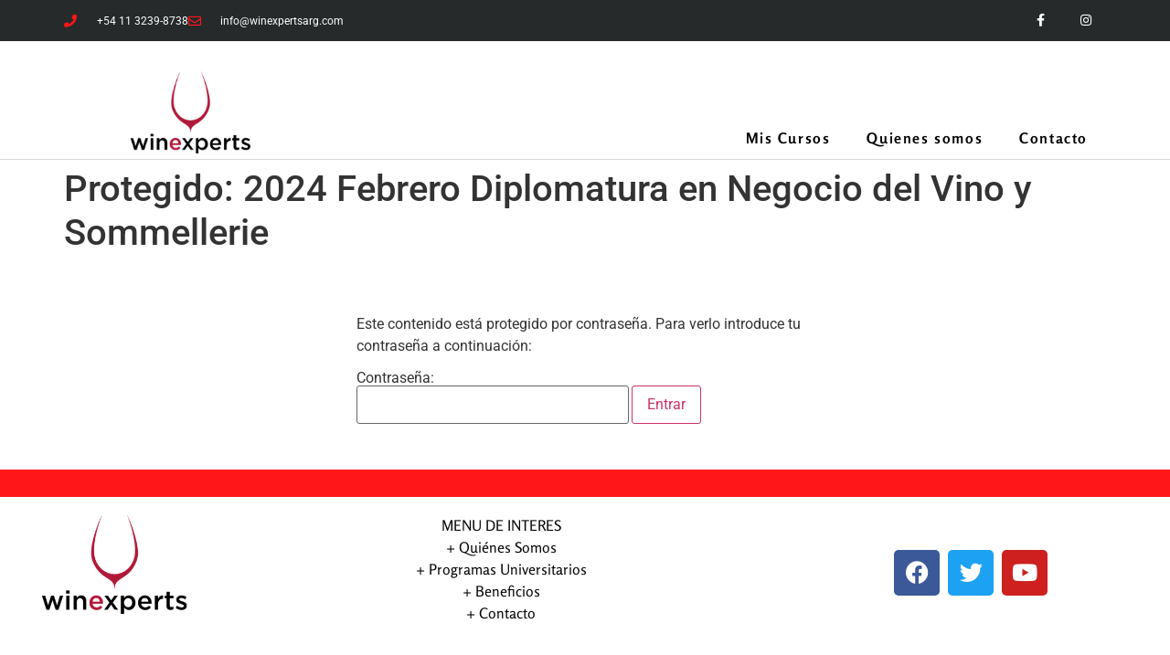

--- FILE ---
content_type: text/html; charset=UTF-8
request_url: https://aulavirtual.winexpertsdeargentina.com/courses/2024-febrero-diplomatura-en-negocio-del-vino-y-sommellerie/
body_size: 11552
content:
<!doctype html>
<html lang="es">
<head>
	<meta charset="UTF-8">
	<meta name="viewport" content="width=device-width, initial-scale=1">
	<link rel="profile" href="https://gmpg.org/xfn/11">
	<title>2024 Febrero Diplomatura en Negocio del Vino y Sommellerie &#8211; Winexperts de Argentina Aula Virtual</title>
<meta name='robots' content='max-image-preview:large' />
	<style>img:is([sizes="auto" i], [sizes^="auto," i]) { contain-intrinsic-size: 3000px 1500px }</style>
	<link rel="alternate" type="application/rss+xml" title="Winexperts de Argentina Aula Virtual &raquo; Feed" href="https://aulavirtual.winexpertsdeargentina.com/feed/" />
<script>
window._wpemojiSettings = {"baseUrl":"https:\/\/s.w.org\/images\/core\/emoji\/16.0.1\/72x72\/","ext":".png","svgUrl":"https:\/\/s.w.org\/images\/core\/emoji\/16.0.1\/svg\/","svgExt":".svg","source":{"concatemoji":"https:\/\/aulavirtual.winexpertsdeargentina.com\/wp-includes\/js\/wp-emoji-release.min.js?ver=6.8.3"}};
/*! This file is auto-generated */
!function(s,n){var o,i,e;function c(e){try{var t={supportTests:e,timestamp:(new Date).valueOf()};sessionStorage.setItem(o,JSON.stringify(t))}catch(e){}}function p(e,t,n){e.clearRect(0,0,e.canvas.width,e.canvas.height),e.fillText(t,0,0);var t=new Uint32Array(e.getImageData(0,0,e.canvas.width,e.canvas.height).data),a=(e.clearRect(0,0,e.canvas.width,e.canvas.height),e.fillText(n,0,0),new Uint32Array(e.getImageData(0,0,e.canvas.width,e.canvas.height).data));return t.every(function(e,t){return e===a[t]})}function u(e,t){e.clearRect(0,0,e.canvas.width,e.canvas.height),e.fillText(t,0,0);for(var n=e.getImageData(16,16,1,1),a=0;a<n.data.length;a++)if(0!==n.data[a])return!1;return!0}function f(e,t,n,a){switch(t){case"flag":return n(e,"\ud83c\udff3\ufe0f\u200d\u26a7\ufe0f","\ud83c\udff3\ufe0f\u200b\u26a7\ufe0f")?!1:!n(e,"\ud83c\udde8\ud83c\uddf6","\ud83c\udde8\u200b\ud83c\uddf6")&&!n(e,"\ud83c\udff4\udb40\udc67\udb40\udc62\udb40\udc65\udb40\udc6e\udb40\udc67\udb40\udc7f","\ud83c\udff4\u200b\udb40\udc67\u200b\udb40\udc62\u200b\udb40\udc65\u200b\udb40\udc6e\u200b\udb40\udc67\u200b\udb40\udc7f");case"emoji":return!a(e,"\ud83e\udedf")}return!1}function g(e,t,n,a){var r="undefined"!=typeof WorkerGlobalScope&&self instanceof WorkerGlobalScope?new OffscreenCanvas(300,150):s.createElement("canvas"),o=r.getContext("2d",{willReadFrequently:!0}),i=(o.textBaseline="top",o.font="600 32px Arial",{});return e.forEach(function(e){i[e]=t(o,e,n,a)}),i}function t(e){var t=s.createElement("script");t.src=e,t.defer=!0,s.head.appendChild(t)}"undefined"!=typeof Promise&&(o="wpEmojiSettingsSupports",i=["flag","emoji"],n.supports={everything:!0,everythingExceptFlag:!0},e=new Promise(function(e){s.addEventListener("DOMContentLoaded",e,{once:!0})}),new Promise(function(t){var n=function(){try{var e=JSON.parse(sessionStorage.getItem(o));if("object"==typeof e&&"number"==typeof e.timestamp&&(new Date).valueOf()<e.timestamp+604800&&"object"==typeof e.supportTests)return e.supportTests}catch(e){}return null}();if(!n){if("undefined"!=typeof Worker&&"undefined"!=typeof OffscreenCanvas&&"undefined"!=typeof URL&&URL.createObjectURL&&"undefined"!=typeof Blob)try{var e="postMessage("+g.toString()+"("+[JSON.stringify(i),f.toString(),p.toString(),u.toString()].join(",")+"));",a=new Blob([e],{type:"text/javascript"}),r=new Worker(URL.createObjectURL(a),{name:"wpTestEmojiSupports"});return void(r.onmessage=function(e){c(n=e.data),r.terminate(),t(n)})}catch(e){}c(n=g(i,f,p,u))}t(n)}).then(function(e){for(var t in e)n.supports[t]=e[t],n.supports.everything=n.supports.everything&&n.supports[t],"flag"!==t&&(n.supports.everythingExceptFlag=n.supports.everythingExceptFlag&&n.supports[t]);n.supports.everythingExceptFlag=n.supports.everythingExceptFlag&&!n.supports.flag,n.DOMReady=!1,n.readyCallback=function(){n.DOMReady=!0}}).then(function(){return e}).then(function(){var e;n.supports.everything||(n.readyCallback(),(e=n.source||{}).concatemoji?t(e.concatemoji):e.wpemoji&&e.twemoji&&(t(e.twemoji),t(e.wpemoji)))}))}((window,document),window._wpemojiSettings);
</script>
<style id='wp-emoji-styles-inline-css'>

	img.wp-smiley, img.emoji {
		display: inline !important;
		border: none !important;
		box-shadow: none !important;
		height: 1em !important;
		width: 1em !important;
		margin: 0 0.07em !important;
		vertical-align: -0.1em !important;
		background: none !important;
		padding: 0 !important;
	}
</style>
<link rel='stylesheet' id='wp-block-library-css' href='https://aulavirtual.winexpertsdeargentina.com/wp-includes/css/dist/block-library/style.min.css?ver=6.8.3' media='all' />
<link rel='stylesheet' id='jet-engine-frontend-css' href='https://aulavirtual.winexpertsdeargentina.com/wp-content/plugins/jet-engine/assets/css/frontend.css?ver=3.5.4' media='all' />
<style id='global-styles-inline-css'>
:root{--wp--preset--aspect-ratio--square: 1;--wp--preset--aspect-ratio--4-3: 4/3;--wp--preset--aspect-ratio--3-4: 3/4;--wp--preset--aspect-ratio--3-2: 3/2;--wp--preset--aspect-ratio--2-3: 2/3;--wp--preset--aspect-ratio--16-9: 16/9;--wp--preset--aspect-ratio--9-16: 9/16;--wp--preset--color--black: #000000;--wp--preset--color--cyan-bluish-gray: #abb8c3;--wp--preset--color--white: #ffffff;--wp--preset--color--pale-pink: #f78da7;--wp--preset--color--vivid-red: #cf2e2e;--wp--preset--color--luminous-vivid-orange: #ff6900;--wp--preset--color--luminous-vivid-amber: #fcb900;--wp--preset--color--light-green-cyan: #7bdcb5;--wp--preset--color--vivid-green-cyan: #00d084;--wp--preset--color--pale-cyan-blue: #8ed1fc;--wp--preset--color--vivid-cyan-blue: #0693e3;--wp--preset--color--vivid-purple: #9b51e0;--wp--preset--gradient--vivid-cyan-blue-to-vivid-purple: linear-gradient(135deg,rgba(6,147,227,1) 0%,rgb(155,81,224) 100%);--wp--preset--gradient--light-green-cyan-to-vivid-green-cyan: linear-gradient(135deg,rgb(122,220,180) 0%,rgb(0,208,130) 100%);--wp--preset--gradient--luminous-vivid-amber-to-luminous-vivid-orange: linear-gradient(135deg,rgba(252,185,0,1) 0%,rgba(255,105,0,1) 100%);--wp--preset--gradient--luminous-vivid-orange-to-vivid-red: linear-gradient(135deg,rgba(255,105,0,1) 0%,rgb(207,46,46) 100%);--wp--preset--gradient--very-light-gray-to-cyan-bluish-gray: linear-gradient(135deg,rgb(238,238,238) 0%,rgb(169,184,195) 100%);--wp--preset--gradient--cool-to-warm-spectrum: linear-gradient(135deg,rgb(74,234,220) 0%,rgb(151,120,209) 20%,rgb(207,42,186) 40%,rgb(238,44,130) 60%,rgb(251,105,98) 80%,rgb(254,248,76) 100%);--wp--preset--gradient--blush-light-purple: linear-gradient(135deg,rgb(255,206,236) 0%,rgb(152,150,240) 100%);--wp--preset--gradient--blush-bordeaux: linear-gradient(135deg,rgb(254,205,165) 0%,rgb(254,45,45) 50%,rgb(107,0,62) 100%);--wp--preset--gradient--luminous-dusk: linear-gradient(135deg,rgb(255,203,112) 0%,rgb(199,81,192) 50%,rgb(65,88,208) 100%);--wp--preset--gradient--pale-ocean: linear-gradient(135deg,rgb(255,245,203) 0%,rgb(182,227,212) 50%,rgb(51,167,181) 100%);--wp--preset--gradient--electric-grass: linear-gradient(135deg,rgb(202,248,128) 0%,rgb(113,206,126) 100%);--wp--preset--gradient--midnight: linear-gradient(135deg,rgb(2,3,129) 0%,rgb(40,116,252) 100%);--wp--preset--font-size--small: 13px;--wp--preset--font-size--medium: 20px;--wp--preset--font-size--large: 36px;--wp--preset--font-size--x-large: 42px;--wp--preset--spacing--20: 0.44rem;--wp--preset--spacing--30: 0.67rem;--wp--preset--spacing--40: 1rem;--wp--preset--spacing--50: 1.5rem;--wp--preset--spacing--60: 2.25rem;--wp--preset--spacing--70: 3.38rem;--wp--preset--spacing--80: 5.06rem;--wp--preset--shadow--natural: 6px 6px 9px rgba(0, 0, 0, 0.2);--wp--preset--shadow--deep: 12px 12px 50px rgba(0, 0, 0, 0.4);--wp--preset--shadow--sharp: 6px 6px 0px rgba(0, 0, 0, 0.2);--wp--preset--shadow--outlined: 6px 6px 0px -3px rgba(255, 255, 255, 1), 6px 6px rgba(0, 0, 0, 1);--wp--preset--shadow--crisp: 6px 6px 0px rgba(0, 0, 0, 1);}:root { --wp--style--global--content-size: 800px;--wp--style--global--wide-size: 1200px; }:where(body) { margin: 0; }.wp-site-blocks > .alignleft { float: left; margin-right: 2em; }.wp-site-blocks > .alignright { float: right; margin-left: 2em; }.wp-site-blocks > .aligncenter { justify-content: center; margin-left: auto; margin-right: auto; }:where(.wp-site-blocks) > * { margin-block-start: 24px; margin-block-end: 0; }:where(.wp-site-blocks) > :first-child { margin-block-start: 0; }:where(.wp-site-blocks) > :last-child { margin-block-end: 0; }:root { --wp--style--block-gap: 24px; }:root :where(.is-layout-flow) > :first-child{margin-block-start: 0;}:root :where(.is-layout-flow) > :last-child{margin-block-end: 0;}:root :where(.is-layout-flow) > *{margin-block-start: 24px;margin-block-end: 0;}:root :where(.is-layout-constrained) > :first-child{margin-block-start: 0;}:root :where(.is-layout-constrained) > :last-child{margin-block-end: 0;}:root :where(.is-layout-constrained) > *{margin-block-start: 24px;margin-block-end: 0;}:root :where(.is-layout-flex){gap: 24px;}:root :where(.is-layout-grid){gap: 24px;}.is-layout-flow > .alignleft{float: left;margin-inline-start: 0;margin-inline-end: 2em;}.is-layout-flow > .alignright{float: right;margin-inline-start: 2em;margin-inline-end: 0;}.is-layout-flow > .aligncenter{margin-left: auto !important;margin-right: auto !important;}.is-layout-constrained > .alignleft{float: left;margin-inline-start: 0;margin-inline-end: 2em;}.is-layout-constrained > .alignright{float: right;margin-inline-start: 2em;margin-inline-end: 0;}.is-layout-constrained > .aligncenter{margin-left: auto !important;margin-right: auto !important;}.is-layout-constrained > :where(:not(.alignleft):not(.alignright):not(.alignfull)){max-width: var(--wp--style--global--content-size);margin-left: auto !important;margin-right: auto !important;}.is-layout-constrained > .alignwide{max-width: var(--wp--style--global--wide-size);}body .is-layout-flex{display: flex;}.is-layout-flex{flex-wrap: wrap;align-items: center;}.is-layout-flex > :is(*, div){margin: 0;}body .is-layout-grid{display: grid;}.is-layout-grid > :is(*, div){margin: 0;}body{padding-top: 0px;padding-right: 0px;padding-bottom: 0px;padding-left: 0px;}a:where(:not(.wp-element-button)){text-decoration: underline;}:root :where(.wp-element-button, .wp-block-button__link){background-color: #32373c;border-width: 0;color: #fff;font-family: inherit;font-size: inherit;line-height: inherit;padding: calc(0.667em + 2px) calc(1.333em + 2px);text-decoration: none;}.has-black-color{color: var(--wp--preset--color--black) !important;}.has-cyan-bluish-gray-color{color: var(--wp--preset--color--cyan-bluish-gray) !important;}.has-white-color{color: var(--wp--preset--color--white) !important;}.has-pale-pink-color{color: var(--wp--preset--color--pale-pink) !important;}.has-vivid-red-color{color: var(--wp--preset--color--vivid-red) !important;}.has-luminous-vivid-orange-color{color: var(--wp--preset--color--luminous-vivid-orange) !important;}.has-luminous-vivid-amber-color{color: var(--wp--preset--color--luminous-vivid-amber) !important;}.has-light-green-cyan-color{color: var(--wp--preset--color--light-green-cyan) !important;}.has-vivid-green-cyan-color{color: var(--wp--preset--color--vivid-green-cyan) !important;}.has-pale-cyan-blue-color{color: var(--wp--preset--color--pale-cyan-blue) !important;}.has-vivid-cyan-blue-color{color: var(--wp--preset--color--vivid-cyan-blue) !important;}.has-vivid-purple-color{color: var(--wp--preset--color--vivid-purple) !important;}.has-black-background-color{background-color: var(--wp--preset--color--black) !important;}.has-cyan-bluish-gray-background-color{background-color: var(--wp--preset--color--cyan-bluish-gray) !important;}.has-white-background-color{background-color: var(--wp--preset--color--white) !important;}.has-pale-pink-background-color{background-color: var(--wp--preset--color--pale-pink) !important;}.has-vivid-red-background-color{background-color: var(--wp--preset--color--vivid-red) !important;}.has-luminous-vivid-orange-background-color{background-color: var(--wp--preset--color--luminous-vivid-orange) !important;}.has-luminous-vivid-amber-background-color{background-color: var(--wp--preset--color--luminous-vivid-amber) !important;}.has-light-green-cyan-background-color{background-color: var(--wp--preset--color--light-green-cyan) !important;}.has-vivid-green-cyan-background-color{background-color: var(--wp--preset--color--vivid-green-cyan) !important;}.has-pale-cyan-blue-background-color{background-color: var(--wp--preset--color--pale-cyan-blue) !important;}.has-vivid-cyan-blue-background-color{background-color: var(--wp--preset--color--vivid-cyan-blue) !important;}.has-vivid-purple-background-color{background-color: var(--wp--preset--color--vivid-purple) !important;}.has-black-border-color{border-color: var(--wp--preset--color--black) !important;}.has-cyan-bluish-gray-border-color{border-color: var(--wp--preset--color--cyan-bluish-gray) !important;}.has-white-border-color{border-color: var(--wp--preset--color--white) !important;}.has-pale-pink-border-color{border-color: var(--wp--preset--color--pale-pink) !important;}.has-vivid-red-border-color{border-color: var(--wp--preset--color--vivid-red) !important;}.has-luminous-vivid-orange-border-color{border-color: var(--wp--preset--color--luminous-vivid-orange) !important;}.has-luminous-vivid-amber-border-color{border-color: var(--wp--preset--color--luminous-vivid-amber) !important;}.has-light-green-cyan-border-color{border-color: var(--wp--preset--color--light-green-cyan) !important;}.has-vivid-green-cyan-border-color{border-color: var(--wp--preset--color--vivid-green-cyan) !important;}.has-pale-cyan-blue-border-color{border-color: var(--wp--preset--color--pale-cyan-blue) !important;}.has-vivid-cyan-blue-border-color{border-color: var(--wp--preset--color--vivid-cyan-blue) !important;}.has-vivid-purple-border-color{border-color: var(--wp--preset--color--vivid-purple) !important;}.has-vivid-cyan-blue-to-vivid-purple-gradient-background{background: var(--wp--preset--gradient--vivid-cyan-blue-to-vivid-purple) !important;}.has-light-green-cyan-to-vivid-green-cyan-gradient-background{background: var(--wp--preset--gradient--light-green-cyan-to-vivid-green-cyan) !important;}.has-luminous-vivid-amber-to-luminous-vivid-orange-gradient-background{background: var(--wp--preset--gradient--luminous-vivid-amber-to-luminous-vivid-orange) !important;}.has-luminous-vivid-orange-to-vivid-red-gradient-background{background: var(--wp--preset--gradient--luminous-vivid-orange-to-vivid-red) !important;}.has-very-light-gray-to-cyan-bluish-gray-gradient-background{background: var(--wp--preset--gradient--very-light-gray-to-cyan-bluish-gray) !important;}.has-cool-to-warm-spectrum-gradient-background{background: var(--wp--preset--gradient--cool-to-warm-spectrum) !important;}.has-blush-light-purple-gradient-background{background: var(--wp--preset--gradient--blush-light-purple) !important;}.has-blush-bordeaux-gradient-background{background: var(--wp--preset--gradient--blush-bordeaux) !important;}.has-luminous-dusk-gradient-background{background: var(--wp--preset--gradient--luminous-dusk) !important;}.has-pale-ocean-gradient-background{background: var(--wp--preset--gradient--pale-ocean) !important;}.has-electric-grass-gradient-background{background: var(--wp--preset--gradient--electric-grass) !important;}.has-midnight-gradient-background{background: var(--wp--preset--gradient--midnight) !important;}.has-small-font-size{font-size: var(--wp--preset--font-size--small) !important;}.has-medium-font-size{font-size: var(--wp--preset--font-size--medium) !important;}.has-large-font-size{font-size: var(--wp--preset--font-size--large) !important;}.has-x-large-font-size{font-size: var(--wp--preset--font-size--x-large) !important;}
:root :where(.wp-block-pullquote){font-size: 1.5em;line-height: 1.6;}
</style>
<link rel='stylesheet' id='user-registration-general-css' href='https://aulavirtual.winexpertsdeargentina.com/wp-content/plugins/user-registration/assets/css/user-registration.css?ver=4.4.9' media='all' />
<link rel='stylesheet' id='woocommerce-layout-css' href='https://aulavirtual.winexpertsdeargentina.com/wp-content/plugins/woocommerce/assets/css/woocommerce-layout.css?ver=10.4.3' media='all' />
<link rel='stylesheet' id='woocommerce-smallscreen-css' href='https://aulavirtual.winexpertsdeargentina.com/wp-content/plugins/woocommerce/assets/css/woocommerce-smallscreen.css?ver=10.4.3' media='only screen and (max-width: 768px)' />
<link rel='stylesheet' id='woocommerce-general-css' href='https://aulavirtual.winexpertsdeargentina.com/wp-content/plugins/woocommerce/assets/css/woocommerce.css?ver=10.4.3' media='all' />
<style id='woocommerce-inline-inline-css'>
.woocommerce form .form-row .required { visibility: visible; }
</style>
<link rel='stylesheet' id='learndash_quiz_front_css-css' href='//aulavirtual.winexpertsdeargentina.com/wp-content/plugins/sfwd-lms/themes/legacy/templates/learndash_quiz_front.min.css?ver=4.16.1' media='all' />
<link rel='stylesheet' id='learndash_style-css' href='//aulavirtual.winexpertsdeargentina.com/wp-content/plugins/sfwd-lms/assets/css/style.min.css?ver=4.16.1' media='all' />
<link rel='stylesheet' id='dashicons-css' href='https://aulavirtual.winexpertsdeargentina.com/wp-includes/css/dashicons.min.css?ver=6.8.3' media='all' />
<link rel='stylesheet' id='learndash-css' href='//aulavirtual.winexpertsdeargentina.com/wp-content/plugins/sfwd-lms/src/assets/dist/css/styles.css?ver=4.16.1' media='all' />
<link rel='stylesheet' id='sfwd_front_css-css' href='//aulavirtual.winexpertsdeargentina.com/wp-content/plugins/sfwd-lms/assets/css/front.min.css?ver=4.16.1' media='all' />
<link rel='stylesheet' id='jquery-dropdown-css-css' href='//aulavirtual.winexpertsdeargentina.com/wp-content/plugins/sfwd-lms/assets/css/jquery.dropdown.min.css?ver=4.16.1' media='all' />
<link rel='stylesheet' id='learndash_pager_css-css' href='//aulavirtual.winexpertsdeargentina.com/wp-content/plugins/sfwd-lms/themes/legacy/templates/learndash_pager.min.css?ver=4.16.1' media='all' />
<link rel='stylesheet' id='learndash_template_style_css-css' href='//aulavirtual.winexpertsdeargentina.com/wp-content/plugins/sfwd-lms/themes/legacy/templates/learndash_template_style.min.css?ver=4.16.1' media='all' />
<link rel='stylesheet' id='learndash_lesson_video-css' href='//aulavirtual.winexpertsdeargentina.com/wp-content/plugins/sfwd-lms/themes/legacy/templates/learndash_lesson_video.min.css?ver=4.16.1' media='all' />
<link rel='stylesheet' id='hello-elementor-css' href='https://aulavirtual.winexpertsdeargentina.com/wp-content/themes/hello-elementor/assets/css/reset.css?ver=3.4.5' media='all' />
<link rel='stylesheet' id='hello-elementor-theme-style-css' href='https://aulavirtual.winexpertsdeargentina.com/wp-content/themes/hello-elementor/assets/css/theme.css?ver=3.4.5' media='all' />
<link rel='stylesheet' id='hello-elementor-header-footer-css' href='https://aulavirtual.winexpertsdeargentina.com/wp-content/themes/hello-elementor/assets/css/header-footer.css?ver=3.4.5' media='all' />
<link rel='stylesheet' id='elementor-frontend-css' href='https://aulavirtual.winexpertsdeargentina.com/wp-content/plugins/elementor/assets/css/frontend.min.css?ver=3.33.5' media='all' />
<link rel='stylesheet' id='widget-icon-list-css' href='https://aulavirtual.winexpertsdeargentina.com/wp-content/plugins/elementor/assets/css/widget-icon-list.min.css?ver=3.33.5' media='all' />
<link rel='stylesheet' id='widget-social-icons-css' href='https://aulavirtual.winexpertsdeargentina.com/wp-content/plugins/elementor/assets/css/widget-social-icons.min.css?ver=3.33.5' media='all' />
<link rel='stylesheet' id='e-apple-webkit-css' href='https://aulavirtual.winexpertsdeargentina.com/wp-content/plugins/elementor/assets/css/conditionals/apple-webkit.min.css?ver=3.33.5' media='all' />
<link rel='stylesheet' id='widget-image-css' href='https://aulavirtual.winexpertsdeargentina.com/wp-content/plugins/elementor/assets/css/widget-image.min.css?ver=3.33.5' media='all' />
<link rel='stylesheet' id='widget-nav-menu-css' href='https://aulavirtual.winexpertsdeargentina.com/wp-content/plugins/elementor-pro/assets/css/widget-nav-menu.min.css?ver=3.29.2' media='all' />
<link rel='stylesheet' id='widget-spacer-css' href='https://aulavirtual.winexpertsdeargentina.com/wp-content/plugins/elementor/assets/css/widget-spacer.min.css?ver=3.33.5' media='all' />
<link rel='stylesheet' id='elementor-icons-css' href='https://aulavirtual.winexpertsdeargentina.com/wp-content/plugins/elementor/assets/lib/eicons/css/elementor-icons.min.css?ver=5.44.0' media='all' />
<link rel='stylesheet' id='elementor-post-10-css' href='https://aulavirtual.winexpertsdeargentina.com/wp-content/uploads/elementor/css/post-10.css?ver=1768213607' media='all' />
<link rel='stylesheet' id='elementor-post-1015-css' href='https://aulavirtual.winexpertsdeargentina.com/wp-content/uploads/elementor/css/post-1015.css?ver=1768213607' media='all' />
<link rel='stylesheet' id='elementor-post-1066-css' href='https://aulavirtual.winexpertsdeargentina.com/wp-content/uploads/elementor/css/post-1066.css?ver=1768213607' media='all' />
<link rel='stylesheet' id='elementor-gf-local-roboto-css' href='https://aulavirtual.winexpertsdeargentina.com/wp-content/uploads/elementor/google-fonts/css/roboto.css?ver=1750385661' media='all' />
<link rel='stylesheet' id='elementor-gf-local-robotoslab-css' href='https://aulavirtual.winexpertsdeargentina.com/wp-content/uploads/elementor/google-fonts/css/robotoslab.css?ver=1750385666' media='all' />
<link rel='stylesheet' id='elementor-gf-local-rosario-css' href='https://aulavirtual.winexpertsdeargentina.com/wp-content/uploads/elementor/google-fonts/css/rosario.css?ver=1750385668' media='all' />
<link rel='stylesheet' id='elementor-icons-shared-0-css' href='https://aulavirtual.winexpertsdeargentina.com/wp-content/plugins/elementor/assets/lib/font-awesome/css/fontawesome.min.css?ver=5.15.3' media='all' />
<link rel='stylesheet' id='elementor-icons-fa-solid-css' href='https://aulavirtual.winexpertsdeargentina.com/wp-content/plugins/elementor/assets/lib/font-awesome/css/solid.min.css?ver=5.15.3' media='all' />
<link rel='stylesheet' id='elementor-icons-fa-regular-css' href='https://aulavirtual.winexpertsdeargentina.com/wp-content/plugins/elementor/assets/lib/font-awesome/css/regular.min.css?ver=5.15.3' media='all' />
<link rel='stylesheet' id='elementor-icons-fa-brands-css' href='https://aulavirtual.winexpertsdeargentina.com/wp-content/plugins/elementor/assets/lib/font-awesome/css/brands.min.css?ver=5.15.3' media='all' />
<script src="https://aulavirtual.winexpertsdeargentina.com/wp-includes/js/jquery/jquery.min.js?ver=3.7.1" id="jquery-core-js"></script>
<script src="https://aulavirtual.winexpertsdeargentina.com/wp-includes/js/jquery/jquery-migrate.min.js?ver=3.4.1" id="jquery-migrate-js"></script>
<script src="https://aulavirtual.winexpertsdeargentina.com/wp-content/plugins/woocommerce/assets/js/jquery-blockui/jquery.blockUI.min.js?ver=2.7.0-wc.10.4.3" id="wc-jquery-blockui-js" defer data-wp-strategy="defer"></script>
<script src="https://aulavirtual.winexpertsdeargentina.com/wp-content/plugins/woocommerce/assets/js/js-cookie/js.cookie.min.js?ver=2.1.4-wc.10.4.3" id="wc-js-cookie-js" defer data-wp-strategy="defer"></script>
<script id="woocommerce-js-extra">
var woocommerce_params = {"ajax_url":"\/wp-admin\/admin-ajax.php","wc_ajax_url":"\/?wc-ajax=%%endpoint%%","i18n_password_show":"Mostrar contrase\u00f1a","i18n_password_hide":"Ocultar contrase\u00f1a"};
</script>
<script src="https://aulavirtual.winexpertsdeargentina.com/wp-content/plugins/woocommerce/assets/js/frontend/woocommerce.min.js?ver=10.4.3" id="woocommerce-js" defer data-wp-strategy="defer"></script>
<link rel="https://api.w.org/" href="https://aulavirtual.winexpertsdeargentina.com/wp-json/" /><link rel="alternate" title="JSON" type="application/json" href="https://aulavirtual.winexpertsdeargentina.com/wp-json/wp/v2/sfwd-courses/12343" /><link rel="EditURI" type="application/rsd+xml" title="RSD" href="https://aulavirtual.winexpertsdeargentina.com/xmlrpc.php?rsd" />
<meta name="generator" content="WordPress 6.8.3" />
<meta name="generator" content="WooCommerce 10.4.3" />
<link rel="canonical" href="https://aulavirtual.winexpertsdeargentina.com/courses/2024-febrero-diplomatura-en-negocio-del-vino-y-sommellerie/" />
<link rel='shortlink' href='https://aulavirtual.winexpertsdeargentina.com/?p=12343' />
<link rel="alternate" title="oEmbed (JSON)" type="application/json+oembed" href="https://aulavirtual.winexpertsdeargentina.com/wp-json/oembed/1.0/embed?url=https%3A%2F%2Faulavirtual.winexpertsdeargentina.com%2Fcourses%2F2024-febrero-diplomatura-en-negocio-del-vino-y-sommellerie%2F" />
<link rel="alternate" title="oEmbed (XML)" type="text/xml+oembed" href="https://aulavirtual.winexpertsdeargentina.com/wp-json/oembed/1.0/embed?url=https%3A%2F%2Faulavirtual.winexpertsdeargentina.com%2Fcourses%2F2024-febrero-diplomatura-en-negocio-del-vino-y-sommellerie%2F&#038;format=xml" />
<style id="hwcf-style">.woocommerce-variation-description .hwcf-ui-custom-message { display: none!important;}</style>	<noscript><style>.woocommerce-product-gallery{ opacity: 1 !important; }</style></noscript>
	<meta name="generator" content="Elementor 3.33.5; features: additional_custom_breakpoints; settings: css_print_method-external, google_font-enabled, font_display-auto">
			<style>
				.e-con.e-parent:nth-of-type(n+4):not(.e-lazyloaded):not(.e-no-lazyload),
				.e-con.e-parent:nth-of-type(n+4):not(.e-lazyloaded):not(.e-no-lazyload) * {
					background-image: none !important;
				}
				@media screen and (max-height: 1024px) {
					.e-con.e-parent:nth-of-type(n+3):not(.e-lazyloaded):not(.e-no-lazyload),
					.e-con.e-parent:nth-of-type(n+3):not(.e-lazyloaded):not(.e-no-lazyload) * {
						background-image: none !important;
					}
				}
				@media screen and (max-height: 640px) {
					.e-con.e-parent:nth-of-type(n+2):not(.e-lazyloaded):not(.e-no-lazyload),
					.e-con.e-parent:nth-of-type(n+2):not(.e-lazyloaded):not(.e-no-lazyload) * {
						background-image: none !important;
					}
				}
			</style>
			<link rel="icon" href="https://aulavirtual.winexpertsdeargentina.com/wp-content/uploads/2021/05/logo150-48x48.jpg" sizes="32x32" />
<link rel="icon" href="https://aulavirtual.winexpertsdeargentina.com/wp-content/uploads/2021/05/logo150.jpg" sizes="192x192" />
<link rel="apple-touch-icon" href="https://aulavirtual.winexpertsdeargentina.com/wp-content/uploads/2021/05/logo150.jpg" />
<meta name="msapplication-TileImage" content="https://aulavirtual.winexpertsdeargentina.com/wp-content/uploads/2021/05/logo150.jpg" />
		<style id="wp-custom-css">
			.ur-frontend-form.ur-frontend-form--rounded.ur-frontend-form--rounded-edge form input[type="submit"], .ur-frontend-form.ur-frontend-form--rounded.ur-frontend-form--rounded-edge form button[type="submit"], .ur-frontend-form.ur-frontend-form--rounded.ur-frontend-form--rounded-edge form button.user-registration-multi-part-nav-prev, .ur-frontend-form.ur-frontend-form--rounded.ur-frontend-form--rounded-edge form button.user-registration-multi-part-nav-next {
    border-radius: 2px;
    background: #B1193A;
    align-content: center;
}		</style>
		</head>
<body class="wp-singular sfwd-courses-template-default single single-sfwd-courses postid-12343 wp-custom-logo wp-embed-responsive wp-theme-hello-elementor theme-hello-elementor user-registration-page ur-settings-sidebar-show woocommerce-no-js hello-elementor-default elementor-default elementor-kit-10 learndash-cpt learndash-cpt-sfwd-courses learndash-template-legacy learndash-embed-responsive">


<a class="skip-link screen-reader-text" href="#content">Ir al contenido</a>

		<div data-elementor-type="header" data-elementor-id="1015" class="elementor elementor-1015 elementor-location-header" data-elementor-post-type="elementor_library">
					<section class="elementor-section elementor-top-section elementor-element elementor-element-e38c77b elementor-section-height-min-height elementor-section-content-middle elementor-section-boxed elementor-section-height-default elementor-section-items-middle" data-id="e38c77b" data-element_type="section" data-settings="{&quot;background_background&quot;:&quot;classic&quot;}">
						<div class="elementor-container elementor-column-gap-no">
					<div class="elementor-column elementor-col-50 elementor-top-column elementor-element elementor-element-44a6ed09" data-id="44a6ed09" data-element_type="column">
			<div class="elementor-widget-wrap elementor-element-populated">
						<div class="elementor-element elementor-element-38e87bc elementor-icon-list--layout-inline elementor-mobile-align-center elementor-hidden-phone elementor-list-item-link-full_width elementor-widget elementor-widget-icon-list" data-id="38e87bc" data-element_type="widget" data-widget_type="icon-list.default">
				<div class="elementor-widget-container">
							<ul class="elementor-icon-list-items elementor-inline-items">
							<li class="elementor-icon-list-item elementor-inline-item">
											<span class="elementor-icon-list-icon">
							<i aria-hidden="true" class="fas fa-phone"></i>						</span>
										<span class="elementor-icon-list-text">+54 11 3239-8738</span>
									</li>
								<li class="elementor-icon-list-item elementor-inline-item">
											<span class="elementor-icon-list-icon">
							<i aria-hidden="true" class="far fa-envelope"></i>						</span>
										<span class="elementor-icon-list-text"><a href="/cdn-cgi/l/email-protection" class="__cf_email__" data-cfemail="9af3f4fcf5daedf3f4ffe2eaffe8eee9fbe8fdb4f9f5f7">[email&#160;protected]</a></span>
									</li>
						</ul>
						</div>
				</div>
					</div>
		</div>
				<div class="elementor-column elementor-col-50 elementor-top-column elementor-element elementor-element-3bb6ce1b" data-id="3bb6ce1b" data-element_type="column">
			<div class="elementor-widget-wrap elementor-element-populated">
						<div class="elementor-element elementor-element-5938d3b e-grid-align-right elementor-shape-square e-grid-align-mobile-center elementor-grid-0 elementor-widget elementor-widget-social-icons" data-id="5938d3b" data-element_type="widget" data-widget_type="social-icons.default">
				<div class="elementor-widget-container">
							<div class="elementor-social-icons-wrapper elementor-grid" role="list">
							<span class="elementor-grid-item" role="listitem">
					<a class="elementor-icon elementor-social-icon elementor-social-icon-facebook-f elementor-repeater-item-5646027" target="_blank">
						<span class="elementor-screen-only">Facebook-f</span>
						<i aria-hidden="true" class="fab fa-facebook-f"></i>					</a>
				</span>
							<span class="elementor-grid-item" role="listitem">
					<a class="elementor-icon elementor-social-icon elementor-social-icon-instagram elementor-repeater-item-7c2bcc0" target="_blank">
						<span class="elementor-screen-only">Instagram</span>
						<i aria-hidden="true" class="fab fa-instagram"></i>					</a>
				</span>
					</div>
						</div>
				</div>
					</div>
		</div>
					</div>
		</section>
				<section class="elementor-section elementor-top-section elementor-element elementor-element-6b54663f elementor-section-boxed elementor-section-height-default elementor-section-height-default" data-id="6b54663f" data-element_type="section">
						<div class="elementor-container elementor-column-gap-no">
					<div class="elementor-column elementor-col-50 elementor-top-column elementor-element elementor-element-4781376e" data-id="4781376e" data-element_type="column">
			<div class="elementor-widget-wrap elementor-element-populated">
						<div class="elementor-element elementor-element-f82f107 elementor-widget elementor-widget-image" data-id="f82f107" data-element_type="widget" data-widget_type="image.default">
				<div class="elementor-widget-container">
																<a href="https://aulavirtual.winexpertsdeargentina.com">
							<img width="200" height="148" src="https://aulavirtual.winexpertsdeargentina.com/wp-content/uploads/2021/05/logo200.png" class="attachment-large size-large wp-image-953" alt="" />								</a>
															</div>
				</div>
					</div>
		</div>
				<div class="elementor-column elementor-col-50 elementor-top-column elementor-element elementor-element-7aeac285" data-id="7aeac285" data-element_type="column">
			<div class="elementor-widget-wrap elementor-element-populated">
						<div class="elementor-element elementor-element-dc97554 elementor-nav-menu__align-end elementor-nav-menu--dropdown-tablet elementor-nav-menu__text-align-aside elementor-nav-menu--toggle elementor-nav-menu--burger elementor-widget elementor-widget-nav-menu" data-id="dc97554" data-element_type="widget" data-settings="{&quot;layout&quot;:&quot;horizontal&quot;,&quot;submenu_icon&quot;:{&quot;value&quot;:&quot;&lt;i class=\&quot;fas fa-caret-down\&quot;&gt;&lt;\/i&gt;&quot;,&quot;library&quot;:&quot;fa-solid&quot;},&quot;toggle&quot;:&quot;burger&quot;}" data-widget_type="nav-menu.default">
				<div class="elementor-widget-container">
								<nav aria-label="Menú" class="elementor-nav-menu--main elementor-nav-menu__container elementor-nav-menu--layout-horizontal e--pointer-text e--animation-sink">
				<ul id="menu-1-dc97554" class="elementor-nav-menu"><li class="menu-item menu-item-type-custom menu-item-object-custom menu-item-home menu-item-980"><a href="https://aulavirtual.winexpertsdeargentina.com/" class="elementor-item">Mis Cursos</a></li>
<li class="menu-item menu-item-type-custom menu-item-object-custom menu-item-989"><a target="_blank" href="https://www.winexpertsdeargentina.com/" class="elementor-item">Quienes somos</a></li>
<li class="menu-item menu-item-type-custom menu-item-object-custom menu-item-985"><a target="_blank" href="https://winexpertsdeargentina.com/contacto/" class="elementor-item">Contacto</a></li>
</ul>			</nav>
					<div class="elementor-menu-toggle" role="button" tabindex="0" aria-label="Menu Toggle" aria-expanded="false">
			<i aria-hidden="true" role="presentation" class="elementor-menu-toggle__icon--open eicon-menu-bar"></i><i aria-hidden="true" role="presentation" class="elementor-menu-toggle__icon--close eicon-close"></i>		</div>
					<nav class="elementor-nav-menu--dropdown elementor-nav-menu__container" aria-hidden="true">
				<ul id="menu-2-dc97554" class="elementor-nav-menu"><li class="menu-item menu-item-type-custom menu-item-object-custom menu-item-home menu-item-980"><a href="https://aulavirtual.winexpertsdeargentina.com/" class="elementor-item" tabindex="-1">Mis Cursos</a></li>
<li class="menu-item menu-item-type-custom menu-item-object-custom menu-item-989"><a target="_blank" href="https://www.winexpertsdeargentina.com/" class="elementor-item" tabindex="-1">Quienes somos</a></li>
<li class="menu-item menu-item-type-custom menu-item-object-custom menu-item-985"><a target="_blank" href="https://winexpertsdeargentina.com/contacto/" class="elementor-item" tabindex="-1">Contacto</a></li>
</ul>			</nav>
						</div>
				</div>
					</div>
		</div>
					</div>
		</section>
				</div>
		
<main id="content" class="site-main post-12343 sfwd-courses type-sfwd-courses status-publish post-password-required hentry">

			<div class="page-header">
			<h1 class="entry-title">Protegido: 2024 Febrero Diplomatura en Negocio del Vino y Sommellerie</h1>		</div>
	
	<div class="page-content">
		<form action="https://aulavirtual.winexpertsdeargentina.com/wp-login.php?action=postpass" class="post-password-form" method="post"><input type="hidden" name="redirect_to" value="https://aulavirtual.winexpertsdeargentina.com/courses/2024-febrero-diplomatura-en-negocio-del-vino-y-sommellerie/" /></p>
<p>Este contenido está protegido por contraseña. Para verlo introduce tu contraseña a continuación:</p>
<p><label for="pwbox-12343">Contraseña: <input name="post_password" id="pwbox-12343" type="password" spellcheck="false" required size="20" /></label> <input type="submit" name="Submit" value="Entrar" /></p>
</form>

		
			</div>

	
</main>

			<div data-elementor-type="footer" data-elementor-id="1066" class="elementor elementor-1066 elementor-location-footer" data-elementor-post-type="elementor_library">
					<section class="elementor-section elementor-top-section elementor-element elementor-element-b4fecad elementor-section-full_width elementor-section-height-default elementor-section-height-default" data-id="b4fecad" data-element_type="section" data-settings="{&quot;background_background&quot;:&quot;classic&quot;}">
						<div class="elementor-container elementor-column-gap-default">
					<div class="elementor-column elementor-col-100 elementor-top-column elementor-element elementor-element-49da91c" data-id="49da91c" data-element_type="column">
			<div class="elementor-widget-wrap elementor-element-populated">
						<div class="elementor-element elementor-element-5addfd1 elementor-widget elementor-widget-spacer" data-id="5addfd1" data-element_type="widget" data-widget_type="spacer.default">
				<div class="elementor-widget-container">
							<div class="elementor-spacer">
			<div class="elementor-spacer-inner"></div>
		</div>
						</div>
				</div>
					</div>
		</div>
					</div>
		</section>
				<section class="elementor-section elementor-top-section elementor-element elementor-element-9cb918c elementor-section-full_width elementor-section-height-default elementor-section-height-default" data-id="9cb918c" data-element_type="section">
						<div class="elementor-container elementor-column-gap-default">
					<div class="elementor-column elementor-col-33 elementor-top-column elementor-element elementor-element-25e737b" data-id="25e737b" data-element_type="column">
			<div class="elementor-widget-wrap elementor-element-populated">
						<div class="elementor-element elementor-element-8f07177 elementor-widget elementor-widget-image" data-id="8f07177" data-element_type="widget" data-widget_type="image.default">
				<div class="elementor-widget-container">
																<a href="https://aulavirtual.winexpertsdeargentina.com">
							<img width="300" height="200" src="https://aulavirtual.winexpertsdeargentina.com/wp-content/uploads/2021/05/logo300.png" class="attachment-large size-large wp-image-956" alt="" srcset="https://aulavirtual.winexpertsdeargentina.com/wp-content/uploads/2021/05/logo300.png 300w, https://aulavirtual.winexpertsdeargentina.com/wp-content/uploads/2021/05/logo300-250x167.png 250w, https://aulavirtual.winexpertsdeargentina.com/wp-content/uploads/2021/05/logo300-270x180.png 270w" sizes="(max-width: 300px) 100vw, 300px" />								</a>
															</div>
				</div>
					</div>
		</div>
				<div class="elementor-column elementor-col-33 elementor-top-column elementor-element elementor-element-2426e93" data-id="2426e93" data-element_type="column">
			<div class="elementor-widget-wrap elementor-element-populated">
						<div class="elementor-element elementor-element-2a47cf3 elementor-widget elementor-widget-text-editor" data-id="2a47cf3" data-element_type="widget" data-widget_type="text-editor.default">
				<div class="elementor-widget-container">
									<p>MENU DE INTERES<br />+ Quiénes Somos<br />+ Programas Universitarios<br />+ Beneficios<br />+ Contacto</p>								</div>
				</div>
					</div>
		</div>
				<div class="elementor-column elementor-col-33 elementor-top-column elementor-element elementor-element-16d5cc2" data-id="16d5cc2" data-element_type="column">
			<div class="elementor-widget-wrap elementor-element-populated">
						<div class="elementor-element elementor-element-b42dee1 elementor-shape-rounded elementor-grid-0 e-grid-align-center elementor-widget elementor-widget-social-icons" data-id="b42dee1" data-element_type="widget" data-widget_type="social-icons.default">
				<div class="elementor-widget-container">
							<div class="elementor-social-icons-wrapper elementor-grid" role="list">
							<span class="elementor-grid-item" role="listitem">
					<a class="elementor-icon elementor-social-icon elementor-social-icon-facebook elementor-repeater-item-ad0f3a7" target="_blank">
						<span class="elementor-screen-only">Facebook</span>
						<i aria-hidden="true" class="fab fa-facebook"></i>					</a>
				</span>
							<span class="elementor-grid-item" role="listitem">
					<a class="elementor-icon elementor-social-icon elementor-social-icon-twitter elementor-repeater-item-4c9200a" target="_blank">
						<span class="elementor-screen-only">Twitter</span>
						<i aria-hidden="true" class="fab fa-twitter"></i>					</a>
				</span>
							<span class="elementor-grid-item" role="listitem">
					<a class="elementor-icon elementor-social-icon elementor-social-icon-youtube elementor-repeater-item-9724bae" target="_blank">
						<span class="elementor-screen-only">Youtube</span>
						<i aria-hidden="true" class="fab fa-youtube"></i>					</a>
				</span>
					</div>
						</div>
				</div>
					</div>
		</div>
					</div>
		</section>
				<section class="elementor-section elementor-top-section elementor-element elementor-element-8b02682 elementor-section-full_width elementor-section-stretched elementor-section-height-default elementor-section-height-default" data-id="8b02682" data-element_type="section" data-settings="{&quot;stretch_section&quot;:&quot;section-stretched&quot;,&quot;background_background&quot;:&quot;classic&quot;}">
						<div class="elementor-container elementor-column-gap-default">
					<div class="elementor-column elementor-col-100 elementor-top-column elementor-element elementor-element-060315a" data-id="060315a" data-element_type="column">
			<div class="elementor-widget-wrap elementor-element-populated">
						<div class="elementor-element elementor-element-fb774ae elementor-widget elementor-widget-text-editor" data-id="fb774ae" data-element_type="widget" data-widget_type="text-editor.default">
				<div class="elementor-widget-container">
									<p>AulaVirtual WE 2021 es propiedad de Winexperts de Argentina | Todos los derechos reservados </p>								</div>
				</div>
					</div>
		</div>
					</div>
		</section>
				</div>
		
<script data-cfasync="false" src="/cdn-cgi/scripts/5c5dd728/cloudflare-static/email-decode.min.js"></script><script type="speculationrules">
{"prefetch":[{"source":"document","where":{"and":[{"href_matches":"\/*"},{"not":{"href_matches":["\/wp-*.php","\/wp-admin\/*","\/wp-content\/uploads\/*","\/wp-content\/*","\/wp-content\/plugins\/*","\/wp-content\/themes\/hello-elementor\/*","\/*\\?(.+)"]}},{"not":{"selector_matches":"a[rel~=\"nofollow\"]"}},{"not":{"selector_matches":".no-prefetch, .no-prefetch a"}}]},"eagerness":"conservative"}]}
</script>
    <script>
    document.addEventListener("DOMContentLoaded", function() {
      // Selecciona el botón de login por su clase
      const loginBtn = document.querySelector(".ld-login-button");
      
      if (loginBtn) {
        loginBtn.addEventListener("click", function(event) {
          event.preventDefault(); // evita el #login

          // Acción directa al link de Aula Virtual
          window.location.href = "https://aulavirtual.winexpertsdeargentina.com/iniciar-sesion";
        });
      }
    });
    </script>
    			<script>
				const lazyloadRunObserver = () => {
					const lazyloadBackgrounds = document.querySelectorAll( `.e-con.e-parent:not(.e-lazyloaded)` );
					const lazyloadBackgroundObserver = new IntersectionObserver( ( entries ) => {
						entries.forEach( ( entry ) => {
							if ( entry.isIntersecting ) {
								let lazyloadBackground = entry.target;
								if( lazyloadBackground ) {
									lazyloadBackground.classList.add( 'e-lazyloaded' );
								}
								lazyloadBackgroundObserver.unobserve( entry.target );
							}
						});
					}, { rootMargin: '200px 0px 200px 0px' } );
					lazyloadBackgrounds.forEach( ( lazyloadBackground ) => {
						lazyloadBackgroundObserver.observe( lazyloadBackground );
					} );
				};
				const events = [
					'DOMContentLoaded',
					'elementor/lazyload/observe',
				];
				events.forEach( ( event ) => {
					document.addEventListener( event, lazyloadRunObserver );
				} );
			</script>
				<script>
		(function () {
			var c = document.body.className;
			c = c.replace(/woocommerce-no-js/, 'woocommerce-js');
			document.body.className = c;
		})();
	</script>
	<link rel='stylesheet' id='wc-blocks-style-css' href='https://aulavirtual.winexpertsdeargentina.com/wp-content/plugins/woocommerce/assets/client/blocks/wc-blocks.css?ver=wc-10.4.3' media='all' />
<script src="//aulavirtual.winexpertsdeargentina.com/wp-content/plugins/sfwd-lms/themes/legacy/templates/learndash_pager.min.js?ver=4.16.1" id="learndash_pager_js-js"></script>
<script id="learndash_template_script_js-js-extra">
var sfwd_data = {"json":"{\"ajaxurl\":\"https:\\\/\\\/aulavirtual.winexpertsdeargentina.com\\\/wp-admin\\\/admin-ajax.php\"}"};
</script>
<script src="//aulavirtual.winexpertsdeargentina.com/wp-content/plugins/sfwd-lms/themes/legacy/templates/learndash_template_script.min.js?ver=4.16.1" id="learndash_template_script_js-js"></script>
<script src="//aulavirtual.winexpertsdeargentina.com/wp-content/plugins/sfwd-lms/assets/js/jquery.dropdown.min.js?ver=4.16.1" id="jquery-dropdown-js-js"></script>
<script src="https://aulavirtual.winexpertsdeargentina.com/wp-content/plugins/elementor/assets/js/webpack.runtime.min.js?ver=3.33.5" id="elementor-webpack-runtime-js"></script>
<script src="https://aulavirtual.winexpertsdeargentina.com/wp-content/plugins/elementor/assets/js/frontend-modules.min.js?ver=3.33.5" id="elementor-frontend-modules-js"></script>
<script src="https://aulavirtual.winexpertsdeargentina.com/wp-includes/js/jquery/ui/core.min.js?ver=1.13.3" id="jquery-ui-core-js"></script>
<script id="elementor-frontend-js-before">
var elementorFrontendConfig = {"environmentMode":{"edit":false,"wpPreview":false,"isScriptDebug":false},"i18n":{"shareOnFacebook":"Compartir en Facebook","shareOnTwitter":"Compartir en Twitter","pinIt":"Pinear","download":"Descargar","downloadImage":"Descargar imagen","fullscreen":"Pantalla completa","zoom":"Zoom","share":"Compartir","playVideo":"Reproducir v\u00eddeo","previous":"Anterior","next":"Siguiente","close":"Cerrar","a11yCarouselPrevSlideMessage":"Diapositiva anterior","a11yCarouselNextSlideMessage":"Diapositiva siguiente","a11yCarouselFirstSlideMessage":"Esta es la primera diapositiva","a11yCarouselLastSlideMessage":"Esta es la \u00faltima diapositiva","a11yCarouselPaginationBulletMessage":"Ir a la diapositiva"},"is_rtl":false,"breakpoints":{"xs":0,"sm":480,"md":768,"lg":1025,"xl":1440,"xxl":1600},"responsive":{"breakpoints":{"mobile":{"label":"M\u00f3vil vertical","value":767,"default_value":767,"direction":"max","is_enabled":true},"mobile_extra":{"label":"M\u00f3vil horizontal","value":880,"default_value":880,"direction":"max","is_enabled":false},"tablet":{"label":"Tableta vertical","value":1024,"default_value":1024,"direction":"max","is_enabled":true},"tablet_extra":{"label":"Tableta horizontal","value":1200,"default_value":1200,"direction":"max","is_enabled":false},"laptop":{"label":"Port\u00e1til","value":1366,"default_value":1366,"direction":"max","is_enabled":false},"widescreen":{"label":"Pantalla grande","value":2400,"default_value":2400,"direction":"min","is_enabled":false}},"hasCustomBreakpoints":false},"version":"3.33.5","is_static":false,"experimentalFeatures":{"additional_custom_breakpoints":true,"container":true,"theme_builder_v2":true,"nested-elements":true,"home_screen":true,"global_classes_should_enforce_capabilities":true,"e_variables":true,"cloud-library":true,"e_opt_in_v4_page":true,"import-export-customization":true},"urls":{"assets":"https:\/\/aulavirtual.winexpertsdeargentina.com\/wp-content\/plugins\/elementor\/assets\/","ajaxurl":"https:\/\/aulavirtual.winexpertsdeargentina.com\/wp-admin\/admin-ajax.php","uploadUrl":"https:\/\/aulavirtual.winexpertsdeargentina.com\/wp-content\/uploads"},"nonces":{"floatingButtonsClickTracking":"8ad27f4101"},"swiperClass":"swiper","settings":{"page":[],"editorPreferences":[]},"kit":{"active_breakpoints":["viewport_mobile","viewport_tablet"],"global_image_lightbox":"yes","lightbox_enable_counter":"yes","lightbox_enable_fullscreen":"yes","lightbox_enable_zoom":"yes","lightbox_enable_share":"yes","lightbox_title_src":"title","lightbox_description_src":"description","woocommerce_notices_elements":[]},"post":{"id":12343,"title":"2024%20Febrero%20Diplomatura%20en%20Negocio%20del%20Vino%20y%20Sommellerie%20%E2%80%93%20Winexperts%20de%20Argentina%20Aula%20Virtual","excerpt":"","featuredImage":false}};
</script>
<script src="https://aulavirtual.winexpertsdeargentina.com/wp-content/plugins/elementor/assets/js/frontend.min.js?ver=3.33.5" id="elementor-frontend-js"></script>
<script src="https://aulavirtual.winexpertsdeargentina.com/wp-content/plugins/elementor-pro/assets/lib/smartmenus/jquery.smartmenus.min.js?ver=1.2.1" id="smartmenus-js"></script>
<script src="https://aulavirtual.winexpertsdeargentina.com/wp-content/plugins/woocommerce/assets/js/sourcebuster/sourcebuster.min.js?ver=10.4.3" id="sourcebuster-js-js"></script>
<script id="wc-order-attribution-js-extra">
var wc_order_attribution = {"params":{"lifetime":1.0e-5,"session":30,"base64":false,"ajaxurl":"https:\/\/aulavirtual.winexpertsdeargentina.com\/wp-admin\/admin-ajax.php","prefix":"wc_order_attribution_","allowTracking":true},"fields":{"source_type":"current.typ","referrer":"current_add.rf","utm_campaign":"current.cmp","utm_source":"current.src","utm_medium":"current.mdm","utm_content":"current.cnt","utm_id":"current.id","utm_term":"current.trm","utm_source_platform":"current.plt","utm_creative_format":"current.fmt","utm_marketing_tactic":"current.tct","session_entry":"current_add.ep","session_start_time":"current_add.fd","session_pages":"session.pgs","session_count":"udata.vst","user_agent":"udata.uag"}};
</script>
<script src="https://aulavirtual.winexpertsdeargentina.com/wp-content/plugins/woocommerce/assets/js/frontend/order-attribution.min.js?ver=10.4.3" id="wc-order-attribution-js"></script>
<script src="https://aulavirtual.winexpertsdeargentina.com/wp-content/plugins/elementor-pro/assets/js/webpack-pro.runtime.min.js?ver=3.29.2" id="elementor-pro-webpack-runtime-js"></script>
<script src="https://aulavirtual.winexpertsdeargentina.com/wp-includes/js/dist/hooks.min.js?ver=4d63a3d491d11ffd8ac6" id="wp-hooks-js"></script>
<script src="https://aulavirtual.winexpertsdeargentina.com/wp-includes/js/dist/i18n.min.js?ver=5e580eb46a90c2b997e6" id="wp-i18n-js"></script>
<script id="wp-i18n-js-after">
wp.i18n.setLocaleData( { 'text direction\u0004ltr': [ 'ltr' ] } );
</script>
<script id="elementor-pro-frontend-js-before">
var ElementorProFrontendConfig = {"ajaxurl":"https:\/\/aulavirtual.winexpertsdeargentina.com\/wp-admin\/admin-ajax.php","nonce":"1bfa69d4bb","urls":{"assets":"https:\/\/aulavirtual.winexpertsdeargentina.com\/wp-content\/plugins\/elementor-pro\/assets\/","rest":"https:\/\/aulavirtual.winexpertsdeargentina.com\/wp-json\/"},"settings":{"lazy_load_background_images":true},"popup":{"hasPopUps":false},"shareButtonsNetworks":{"facebook":{"title":"Facebook","has_counter":true},"twitter":{"title":"Twitter"},"linkedin":{"title":"LinkedIn","has_counter":true},"pinterest":{"title":"Pinterest","has_counter":true},"reddit":{"title":"Reddit","has_counter":true},"vk":{"title":"VK","has_counter":true},"odnoklassniki":{"title":"OK","has_counter":true},"tumblr":{"title":"Tumblr"},"digg":{"title":"Digg"},"skype":{"title":"Skype"},"stumbleupon":{"title":"StumbleUpon","has_counter":true},"mix":{"title":"Mix"},"telegram":{"title":"Telegram"},"pocket":{"title":"Pocket","has_counter":true},"xing":{"title":"XING","has_counter":true},"whatsapp":{"title":"WhatsApp"},"email":{"title":"Email"},"print":{"title":"Print"},"x-twitter":{"title":"X"},"threads":{"title":"Threads"}},"woocommerce":{"menu_cart":{"cart_page_url":"https:\/\/aulavirtual.winexpertsdeargentina.com\/finalizar-compra\/","checkout_page_url":"https:\/\/aulavirtual.winexpertsdeargentina.com\/finalizar-compra\/","fragments_nonce":"f45f2ffe30"}},"facebook_sdk":{"lang":"es_ES","app_id":""},"lottie":{"defaultAnimationUrl":"https:\/\/aulavirtual.winexpertsdeargentina.com\/wp-content\/plugins\/elementor-pro\/modules\/lottie\/assets\/animations\/default.json"}};
</script>
<script src="https://aulavirtual.winexpertsdeargentina.com/wp-content/plugins/elementor-pro/assets/js/frontend.min.js?ver=3.29.2" id="elementor-pro-frontend-js"></script>
<script src="https://aulavirtual.winexpertsdeargentina.com/wp-content/plugins/elementor-pro/assets/js/elements-handlers.min.js?ver=3.29.2" id="pro-elements-handlers-js"></script>
<!-- WooCommerce JavaScript -->
<script type="text/javascript">
jQuery(function($) { 
jQuery('form.checkout').on('change', 'input[name=payment_method]', function(){
					setTimeout(function(){
					jQuery(document.body).trigger('update_checkout');
					},1000);
				})
 });
</script>

<script defer src="https://static.cloudflareinsights.com/beacon.min.js/vcd15cbe7772f49c399c6a5babf22c1241717689176015" integrity="sha512-ZpsOmlRQV6y907TI0dKBHq9Md29nnaEIPlkf84rnaERnq6zvWvPUqr2ft8M1aS28oN72PdrCzSjY4U6VaAw1EQ==" data-cf-beacon='{"version":"2024.11.0","token":"916393e110d845aa9bc6526ea3909a86","r":1,"server_timing":{"name":{"cfCacheStatus":true,"cfEdge":true,"cfExtPri":true,"cfL4":true,"cfOrigin":true,"cfSpeedBrain":true},"location_startswith":null}}' crossorigin="anonymous"></script>
</body>
</html>


--- FILE ---
content_type: text/css
request_url: https://aulavirtual.winexpertsdeargentina.com/wp-content/uploads/elementor/css/post-1015.css?ver=1768213607
body_size: 779
content:
.elementor-1015 .elementor-element.elementor-element-e38c77b > .elementor-container > .elementor-column > .elementor-widget-wrap{align-content:center;align-items:center;}.elementor-1015 .elementor-element.elementor-element-e38c77b:not(.elementor-motion-effects-element-type-background), .elementor-1015 .elementor-element.elementor-element-e38c77b > .elementor-motion-effects-container > .elementor-motion-effects-layer{background-color:#262a2b;}.elementor-1015 .elementor-element.elementor-element-e38c77b > .elementor-container{min-height:45px;}.elementor-1015 .elementor-element.elementor-element-e38c77b{transition:background 0.3s, border 0.3s, border-radius 0.3s, box-shadow 0.3s;}.elementor-1015 .elementor-element.elementor-element-e38c77b > .elementor-background-overlay{transition:background 0.3s, border-radius 0.3s, opacity 0.3s;}.elementor-widget-icon-list .elementor-icon-list-item:not(:last-child):after{border-color:var( --e-global-color-text );}.elementor-widget-icon-list .elementor-icon-list-icon i{color:var( --e-global-color-primary );}.elementor-widget-icon-list .elementor-icon-list-icon svg{fill:var( --e-global-color-primary );}.elementor-widget-icon-list .elementor-icon-list-item > .elementor-icon-list-text, .elementor-widget-icon-list .elementor-icon-list-item > a{font-family:var( --e-global-typography-text-font-family ), Sans-serif;font-weight:var( --e-global-typography-text-font-weight );}.elementor-widget-icon-list .elementor-icon-list-text{color:var( --e-global-color-secondary );}.elementor-1015 .elementor-element.elementor-element-38e87bc .elementor-icon-list-items:not(.elementor-inline-items) .elementor-icon-list-item:not(:last-child){padding-block-end:calc(28px/2);}.elementor-1015 .elementor-element.elementor-element-38e87bc .elementor-icon-list-items:not(.elementor-inline-items) .elementor-icon-list-item:not(:first-child){margin-block-start:calc(28px/2);}.elementor-1015 .elementor-element.elementor-element-38e87bc .elementor-icon-list-items.elementor-inline-items .elementor-icon-list-item{margin-inline:calc(28px/2);}.elementor-1015 .elementor-element.elementor-element-38e87bc .elementor-icon-list-items.elementor-inline-items{margin-inline:calc(-28px/2);}.elementor-1015 .elementor-element.elementor-element-38e87bc .elementor-icon-list-items.elementor-inline-items .elementor-icon-list-item:after{inset-inline-end:calc(-28px/2);}.elementor-1015 .elementor-element.elementor-element-38e87bc .elementor-icon-list-icon i{color:#FF1619;transition:color 0.3s;}.elementor-1015 .elementor-element.elementor-element-38e87bc .elementor-icon-list-icon svg{fill:#FF1619;transition:fill 0.3s;}.elementor-1015 .elementor-element.elementor-element-38e87bc{--e-icon-list-icon-size:14px;--icon-vertical-offset:0px;}.elementor-1015 .elementor-element.elementor-element-38e87bc .elementor-icon-list-icon{padding-inline-end:13px;}.elementor-1015 .elementor-element.elementor-element-38e87bc .elementor-icon-list-item > .elementor-icon-list-text, .elementor-1015 .elementor-element.elementor-element-38e87bc .elementor-icon-list-item > a{font-size:12px;}.elementor-1015 .elementor-element.elementor-element-38e87bc .elementor-icon-list-text{color:#ffffff;transition:color 0.3s;}.elementor-1015 .elementor-element.elementor-element-5938d3b{--grid-template-columns:repeat(0, auto);--icon-size:14px;--grid-column-gap:0px;--grid-row-gap:0px;}.elementor-1015 .elementor-element.elementor-element-5938d3b .elementor-widget-container{text-align:right;}.elementor-1015 .elementor-element.elementor-element-5938d3b .elementor-social-icon{background-color:rgba(0,0,0,0);--icon-padding:1.1em;}.elementor-1015 .elementor-element.elementor-element-5938d3b .elementor-social-icon i{color:#ffffff;}.elementor-1015 .elementor-element.elementor-element-5938d3b .elementor-social-icon svg{fill:#ffffff;}.elementor-1015 .elementor-element.elementor-element-5938d3b .elementor-social-icon:hover{background-color:#e8c204;}.elementor-1015 .elementor-element.elementor-element-6b54663f{border-style:solid;border-width:0px 0px 1px 0px;border-color:#d8d8d8;margin-top:0px;margin-bottom:0px;}.elementor-bc-flex-widget .elementor-1015 .elementor-element.elementor-element-4781376e.elementor-column .elementor-widget-wrap{align-items:flex-end;}.elementor-1015 .elementor-element.elementor-element-4781376e.elementor-column.elementor-element[data-element_type="column"] > .elementor-widget-wrap.elementor-element-populated{align-content:flex-end;align-items:flex-end;}.elementor-widget-image .widget-image-caption{color:var( --e-global-color-text );font-family:var( --e-global-typography-text-font-family ), Sans-serif;font-weight:var( --e-global-typography-text-font-weight );}.elementor-1015 .elementor-element.elementor-element-f82f107 img{width:69%;}.elementor-bc-flex-widget .elementor-1015 .elementor-element.elementor-element-7aeac285.elementor-column .elementor-widget-wrap{align-items:center;}.elementor-1015 .elementor-element.elementor-element-7aeac285.elementor-column.elementor-element[data-element_type="column"] > .elementor-widget-wrap.elementor-element-populated{align-content:center;align-items:center;}.elementor-1015 .elementor-element.elementor-element-7aeac285 > .elementor-element-populated{margin:0px 0px 0px 0px;--e-column-margin-right:0px;--e-column-margin-left:0px;}.elementor-widget-nav-menu .elementor-nav-menu .elementor-item{font-family:var( --e-global-typography-primary-font-family ), Sans-serif;font-weight:var( --e-global-typography-primary-font-weight );}.elementor-widget-nav-menu .elementor-nav-menu--main .elementor-item{color:var( --e-global-color-text );fill:var( --e-global-color-text );}.elementor-widget-nav-menu .elementor-nav-menu--main .elementor-item:hover,
					.elementor-widget-nav-menu .elementor-nav-menu--main .elementor-item.elementor-item-active,
					.elementor-widget-nav-menu .elementor-nav-menu--main .elementor-item.highlighted,
					.elementor-widget-nav-menu .elementor-nav-menu--main .elementor-item:focus{color:var( --e-global-color-accent );fill:var( --e-global-color-accent );}.elementor-widget-nav-menu .elementor-nav-menu--main:not(.e--pointer-framed) .elementor-item:before,
					.elementor-widget-nav-menu .elementor-nav-menu--main:not(.e--pointer-framed) .elementor-item:after{background-color:var( --e-global-color-accent );}.elementor-widget-nav-menu .e--pointer-framed .elementor-item:before,
					.elementor-widget-nav-menu .e--pointer-framed .elementor-item:after{border-color:var( --e-global-color-accent );}.elementor-widget-nav-menu{--e-nav-menu-divider-color:var( --e-global-color-text );}.elementor-widget-nav-menu .elementor-nav-menu--dropdown .elementor-item, .elementor-widget-nav-menu .elementor-nav-menu--dropdown  .elementor-sub-item{font-family:var( --e-global-typography-accent-font-family ), Sans-serif;font-weight:var( --e-global-typography-accent-font-weight );}.elementor-1015 .elementor-element.elementor-element-dc97554 > .elementor-widget-container{margin:83px 0px 0px 0px;}.elementor-1015 .elementor-element.elementor-element-dc97554 .elementor-menu-toggle{margin:0 auto;}.elementor-1015 .elementor-element.elementor-element-dc97554 .elementor-nav-menu .elementor-item{font-family:"Rosario", Sans-serif;font-size:16px;font-weight:700;letter-spacing:1.6px;}.elementor-1015 .elementor-element.elementor-element-dc97554 .elementor-nav-menu--main .elementor-item{color:#000000;fill:#000000;}.elementor-1015 .elementor-element.elementor-element-dc97554 .elementor-nav-menu--main .elementor-item:hover,
					.elementor-1015 .elementor-element.elementor-element-dc97554 .elementor-nav-menu--main .elementor-item.elementor-item-active,
					.elementor-1015 .elementor-element.elementor-element-dc97554 .elementor-nav-menu--main .elementor-item.highlighted,
					.elementor-1015 .elementor-element.elementor-element-dc97554 .elementor-nav-menu--main .elementor-item:focus{color:#FF1619;fill:#FF1619;}.elementor-theme-builder-content-area{height:400px;}.elementor-location-header:before, .elementor-location-footer:before{content:"";display:table;clear:both;}@media(min-width:768px){.elementor-1015 .elementor-element.elementor-element-4781376e{width:24.356%;}.elementor-1015 .elementor-element.elementor-element-7aeac285{width:75.644%;}}@media(max-width:1024px){.elementor-1015 .elementor-element.elementor-element-e38c77b{padding:10px 20px 10px 20px;}.elementor-1015 .elementor-element.elementor-element-5938d3b .elementor-social-icon{--icon-padding:0.9em;}.elementor-1015 .elementor-element.elementor-element-6b54663f{padding:40px 20px 40px 20px;}}@media(max-width:767px){.elementor-1015 .elementor-element.elementor-element-e38c77b{padding:10px 20px 10px 20px;}.elementor-1015 .elementor-element.elementor-element-38e87bc .elementor-icon-list-items:not(.elementor-inline-items) .elementor-icon-list-item:not(:last-child){padding-block-end:calc(20px/2);}.elementor-1015 .elementor-element.elementor-element-38e87bc .elementor-icon-list-items:not(.elementor-inline-items) .elementor-icon-list-item:not(:first-child){margin-block-start:calc(20px/2);}.elementor-1015 .elementor-element.elementor-element-38e87bc .elementor-icon-list-items.elementor-inline-items .elementor-icon-list-item{margin-inline:calc(20px/2);}.elementor-1015 .elementor-element.elementor-element-38e87bc .elementor-icon-list-items.elementor-inline-items{margin-inline:calc(-20px/2);}.elementor-1015 .elementor-element.elementor-element-38e87bc .elementor-icon-list-items.elementor-inline-items .elementor-icon-list-item:after{inset-inline-end:calc(-20px/2);}.elementor-1015 .elementor-element.elementor-element-38e87bc .elementor-icon-list-item > .elementor-icon-list-text, .elementor-1015 .elementor-element.elementor-element-38e87bc .elementor-icon-list-item > a{line-height:1.9em;}.elementor-1015 .elementor-element.elementor-element-3bb6ce1b > .elementor-element-populated{margin:0px 0px 0px 0px;--e-column-margin-right:0px;--e-column-margin-left:0px;}.elementor-1015 .elementor-element.elementor-element-5938d3b .elementor-widget-container{text-align:center;}.elementor-1015 .elementor-element.elementor-element-6b54663f{padding:30px 20px 30px 20px;}.elementor-1015 .elementor-element.elementor-element-4781376e{width:70%;}.elementor-1015 .elementor-element.elementor-element-7aeac285{width:30%;}}@media(max-width:1024px) and (min-width:768px){.elementor-1015 .elementor-element.elementor-element-44a6ed09{width:70%;}.elementor-1015 .elementor-element.elementor-element-3bb6ce1b{width:30%;}}